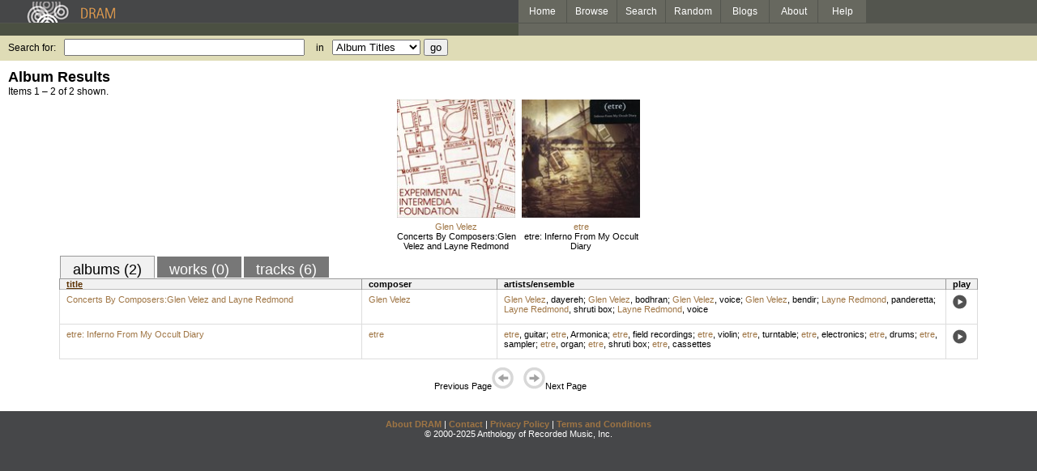

--- FILE ---
content_type: text/html; charset=UTF-8
request_url: http://www.dramonline.org/instruments/electronics/shruti-box
body_size: 2584
content:
<!DOCTYPE html PUBLIC 
	"-//W3C//DTD XHTML 1.0 Transitional//EN"
	"http://www.w3.org/TR/xhtml1/DTD/xhtml1-transitional.dtd">
<html xmlns="http://www.w3.org/1999/xhtml" xml:lang="en" lang="en">
<head>
	<title>DRAM: Shruti box</title>
	<style type="text/css">@import '//ds64zzqcnu4aw.cloudfront.net/dram-assets/styles.css';</style>
	<style type="text/css">@import '//ds64zzqcnu4aw.cloudfront.net/dram-assets/header-internal.css';</style>
	
	
	<script type="text/javascript" src="//ds64zzqcnu4aw.cloudfront.net/dram-assets/support.js"></script>

	<script src="//code.jquery.com/jquery-1.4.2.min.js" type="text/javascript"></script>
</head>
<body>

<div id="branding">
	<div id="top-bar">
		<div id="top-logo">
			<a href="http://www.dramonline.org/"><img src="//ds64zzqcnu4aw.cloudfront.net/dram-assets/images/top_bar_logo.gif" border="0" alt="DRAM"/></a>
		</div>
		<div id="top-links">
			<a href="http://www.dramonline.org"> Home </a>
			<a href="http://www.dramonline.org/performers" rel="nofollow"> Browse </a>
			<a href="http://www.dramonline.org/search" rel="nofollow"> Search </a>
			<a href="http://www.dramonline.org/random" rel="nofollow"> Random </a>
			<a href="http://www.dramonline.org/blog"> Blogs </a>
			<a href="http://www.dramonline.org/page/about"> About </a>
			<a href="http://www.dramonline.org/page/help"> Help </a>
		</div>
	</div>
	<div id="top-user-info-bar">
		<div id="colored-half-bar">&nbsp;</div>
		<div id="top-user-name-slot">
			&nbsp;
		</div>
	</div>
	<div id="top-search">
		<br/>
		<form action="http://www.dramonline.org/search" enctype="application/x-www-form-urlencoded" id="dram-search" method="post" name="dram_search">
<div class="form-item" id="form-item-q"><label class="field-label">Search for:</label><input name="dram-search[q]" size="35" type="text" value="" /></div>
<div class="form-item" id="form-item-t"><label class="field-label">in</label><select name="dram-search[t]"><option value="">Select...</option><option value="album" selected>Album Titles</option><option value="work">Work Titles</option><option value="track">Track Titles</option><option value="composer">Composers</option><option value="performer">Performers</option><option value="ensemble">Ensembles</option><option value="note">Liner Notes</option><option value="page">Documentation</option><option value="blog_entry">Blogs</option><option value="cc">Catalog Code</option></select></div>
<div class="form-item" id="form-item-d"><input name="dram-search[d]" type="hidden" value="0" /></div>
<div class="form-item" id="form-item-o"><input name="dram-search[o]" type="hidden" value="stitle" /></div>
<div class="form-item" id="form-item-page"><input name="dram-search[page]" type="hidden" value="1" /></div>
<div class="form-item" id="form-item-submit"><input name="dram-search[submit]" type="submit" value="go" /></div>
</form>
	</div>
</div>
<div id="content">




<h2>Album Results</h2>

<div class="total-results">Items 1 &ndash; 2 of 2 shown.</div>

<table id="album-art-list" align="center">
<tr>
	<td class="album-art">
		<a href="http://www.dramonline.org/albums/concerts-by-composers-glen-velez-and-layne-redmond"><img src="//ds64zzqcnu4aw.cloudfront.net/content/collections/ei_archive/images/eia014d.jpg" height="146" border="0"/></a><br/>
<a class="artist-link search-term" href="http://www.dramonline.org/composers/velez-glen">Glen Velez</a>		<br/>
		<a href="http://www.dramonline.org/albums/concerts-by-composers-glen-velez-and-layne-redmond" class="album-title">Concerts By Composers:Glen Velez and Layne Redmond</a>
	</td>
	<td class="album-art">
		<a href="http://www.dramonline.org/albums/etre-inferno-from-my-occult-diary"><img src="//ds64zzqcnu4aw.cloudfront.net/content/collections/porter/images/port4056d.jpg" height="146" border="0"/></a><br/>
<a class="artist-link search-term" href="http://www.dramonline.org/composers/etre">etre</a>		<br/>
		<a href="http://www.dramonline.org/albums/etre-inferno-from-my-occult-diary" class="album-title">etre: Inferno From My Occult Diary</a>
	</td>
</tr>
</table>

<div id="browse-tab-spacer">
<a class="type-tab current" href="http://www.dramonline.org/instruments/electronics/shruti-box?t=album&o=title&d=0" rel="nofollow">albums (2)</a> <a class="type-tab" href="javascript:void(0);" rel="nofollow">works (0)</a> <a class="type-tab" href="http://www.dramonline.org/instruments/electronics/shruti-box?t=track&o=title&d=0" rel="nofollow">tracks (6)</a>
</div>
<table id="search-results" class="dram-table" align="center">
	<tr>
		<th id='title-column'><a class="current-sort" href="http://www.dramonline.org/instruments/electronics/shruti-box?t=album&o=title&d=0" rel="nofollow">title</a></th>
		<th id='composer-column'>composer</th>
		<th id='artists-column'>artists/ensemble</th>
		<th id='play-column'>play</th>
	</tr>
	<tr>
		<td>
			<a href="http://www.dramonline.org/albums/concerts-by-composers-glen-velez-and-layne-redmond">Concerts By Composers:Glen Velez and Layne Redmond</a>
			<span class="subtitle"></span>
		</td>
		<td>
			<nobr>
<a class="artist-link search-term" href="http://www.dramonline.org/composers/velez-glen">Glen Velez</a>			</nobr>
		</td>
		<td>
<a class="artist-link search-term" href="http://www.dramonline.org/performers/velez-glen">Glen Velez</a>, <a class="instrument-link search-term" href="http://www.dramonline.org/instruments/percussion/dayereh">dayereh</a>; <a class="artist-link search-term" href="http://www.dramonline.org/performers/velez-glen">Glen Velez</a>, <a class="instrument-link search-term" href="http://www.dramonline.org/instruments/percussion/bodhran">bodhran</a>; <a class="artist-link search-term" href="http://www.dramonline.org/performers/velez-glen">Glen Velez</a>, <a class="instrument-link search-term" href="http://www.dramonline.org/instruments/voice/voice">voice</a>; <a class="artist-link search-term" href="http://www.dramonline.org/performers/velez-glen">Glen Velez</a>, <a class="instrument-link search-term" href="http://www.dramonline.org/instruments/percussion/bendir">bendir</a>; <a class="artist-link search-term" href="http://www.dramonline.org/performers/redmond-layne">Layne Redmond</a>, <a class="instrument-link search-term" href="http://www.dramonline.org/instruments/percussion/panderetta">panderetta</a>; <a class="artist-link search-term" href="http://www.dramonline.org/performers/redmond-layne">Layne Redmond</a>, <a class="instrument-link search-term" href="http://www.dramonline.org/instruments/electronics/shruti-box">shruti box</a>; <a class="artist-link search-term" href="http://www.dramonline.org/performers/redmond-layne">Layne Redmond</a>, <a class="instrument-link search-term" href="http://www.dramonline.org/instruments/voice/voice">voice</a>		</td>
		<td>
			<a href="javascript:void(0)" onclick="popupPlayer('http://www.dramonline.org/albums/concerts-by-composers-glen-velez-and-layne-redmond/player');">
				<img src="//ds64zzqcnu4aw.cloudfront.net/dram-assets/images/icon_sound.gif" 
					 onmouseover="this.src='//ds64zzqcnu4aw.cloudfront.net/dram-assets/images/icon_sound_on.gif'"
					 onmouseout="this.src='//ds64zzqcnu4aw.cloudfront.net/dram-assets/images/icon_sound.gif'" border="0"
					 alt="play"/>
			</a>
		</td>
	</tr>
	<tr>
		<td>
			<a href="http://www.dramonline.org/albums/etre-inferno-from-my-occult-diary">etre: Inferno From My Occult Diary</a>
			<span class="subtitle"></span>
		</td>
		<td>
			<nobr>
<a class="artist-link search-term" href="http://www.dramonline.org/composers/etre">etre</a>			</nobr>
		</td>
		<td>
<a class="artist-link search-term" href="http://www.dramonline.org/performers/etre">etre</a>, <a class="instrument-link search-term" href="http://www.dramonline.org/instruments/strings/guitar">guitar</a>; <a class="artist-link search-term" href="http://www.dramonline.org/performers/etre">etre</a>, <a class="instrument-link search-term" href="http://www.dramonline.org/instruments/electronics/armonica">Armonica</a>; <a class="artist-link search-term" href="http://www.dramonline.org/performers/etre">etre</a>, <a class="instrument-link search-term" href="http://www.dramonline.org/instruments/electronics/field-recordings">field recordings</a>; <a class="artist-link search-term" href="http://www.dramonline.org/performers/etre">etre</a>, <a class="instrument-link search-term" href="http://www.dramonline.org/instruments/strings/violin">violin</a>; <a class="artist-link search-term" href="http://www.dramonline.org/performers/etre">etre</a>, <a class="instrument-link search-term" href="http://www.dramonline.org/instruments/electronics/turntable">turntable</a>; <a class="artist-link search-term" href="http://www.dramonline.org/performers/etre">etre</a>, <a class="instrument-link search-term" href="http://www.dramonline.org/instruments/electronics/electronics">electronics</a>; <a class="artist-link search-term" href="http://www.dramonline.org/performers/etre">etre</a>, <a class="instrument-link search-term" href="http://www.dramonline.org/instruments/percussion/drums">drums</a>; <a class="artist-link search-term" href="http://www.dramonline.org/performers/etre">etre</a>, <a class="instrument-link search-term" href="http://www.dramonline.org/instruments/electronics/sampler">sampler</a>; <a class="artist-link search-term" href="http://www.dramonline.org/performers/etre">etre</a>, <a class="instrument-link search-term" href="http://www.dramonline.org/instruments/keys/organ">organ</a>; <a class="artist-link search-term" href="http://www.dramonline.org/performers/etre">etre</a>, <a class="instrument-link search-term" href="http://www.dramonline.org/instruments/electronics/shruti-box">shruti box</a>; <a class="artist-link search-term" href="http://www.dramonline.org/performers/etre">etre</a>, <a class="instrument-link search-term" href="http://www.dramonline.org/instruments/electronics/cassettes">cassettes</a>		</td>
		<td>
			<a href="javascript:void(0)" onclick="popupPlayer('http://www.dramonline.org/albums/etre-inferno-from-my-occult-diary/player');">
				<img src="//ds64zzqcnu4aw.cloudfront.net/dram-assets/images/icon_sound.gif" 
					 onmouseover="this.src='//ds64zzqcnu4aw.cloudfront.net/dram-assets/images/icon_sound_on.gif'"
					 onmouseout="this.src='//ds64zzqcnu4aw.cloudfront.net/dram-assets/images/icon_sound.gif'" border="0"
					 alt="play"/>
			</a>
		</td>
	</tr>
</table>

<div class="page-guide">Previous Page<img alt="Previous Page" src="//ds64zzqcnu4aw.cloudfront.net/dram-assets/images/browse_arrow_left_off.gif" />&nbsp;&nbsp;&nbsp;&nbsp;<img alt="Next Page" src="//ds64zzqcnu4aw.cloudfront.net/dram-assets/images/browse_arrow_right_off.gif" />Next Page</div>

<script type="text/javascript">
var NTPT_PGEXTRA='type=instrument&request_ip=18.221.194.52&user_id=0&name=Shruti+box&eventType=browse';
</script>

</div>


<div id='footer'>
<a href="http://www.dramonline.org/page/about">About DRAM</a> |
<a href="http://www.dramonline.org/page/contact">Contact</a> |
<a href="http://www.dramonline.org/page/privacy-policy">Privacy Policy</a> |
<a href="http://www.dramonline.org/page/terms-and-conditions">Terms and Conditions</a>
<br/>
&copy; 2000-2025 Anthology of Recorded Music, Inc.
</div>

<script type="text/javascript">
var gaJsHost = (("https:" == document.location.protocol) ? "https://ssl." : "http://www.");
document.write(unescape("%3Cscript src='" + gaJsHost + "google-analytics.com/ga.js' type='text/javascript'%3E%3C/script%3E"));
</script>
<script type="text/javascript">
var pageTracker = _gat._getTracker("UA-3493189-1");
pageTracker._initData();
pageTracker._trackPageview();
</script>


<!-- BEGIN: Scholarly iQ Page Tag -->
<!-- Copyright 2001-2010, IBM Corporation All rights reserved. -->
<script language="JavaScript" src="//dramtag.scholarlyiq.com/ntpagetag.js"></script>
<noscript>
<img src="//dramtag.scholarlyiq.com /ntpagetag.gif?js=0" height="1" width="1" border="0" hspace="0" vspace="0" alt="">
</noscript>
<!-- END: Scholarly iQ Page Tag -->

<!--
Generated for app-prod-a8411543
-->

</body>
</html>

--- FILE ---
content_type: text/css
request_url: http://ds64zzqcnu4aw.cloudfront.net/dram-assets/styles.css
body_size: 13201
content:
/*********************************************
 * Global Styles
 *********************************************/

body {
	font-family: Helvetica, Arial, sans-serif;
	background-color: #464749;
	color: #fff;
	margin: 0 0 0 0;
	padding: 0 0 0 0;
}

a,
a:visited,
a:active,
a:link {
	color: #9f7544;
	text-decoration: none;
}

a:hover {
	color: #9f7544;
	text-decoration: underline;
}

h1 a {
	text-decoration: none;
}

h1, h2, h3, h4 {
	margin: 0px;
	padding: 0px;
}

dd {
	padding-bottom: 15px;
}

.block-tt {
	font-family: Courier, Courier New, mono;
	padding-left: 10px;
	margin: 5px 0 5px 0;
}

.drambox {
	color: #000;
	margin-top: 20px;
	background-color: #fff;
	border-top:1px solid #999999;
	border-left: 1px solid #999999;
	border-right: 1px solid #999999;
	border-bottom: 1px solid #999999;
	padding-top: 10px;
	padding-left: 10px;
}

#branding {
	border-collapse: collapse;
	width: 100%;
	margin: 0 0 0 0;
	padding: 0 0 0 0;
}

#branding .search {
	background-color: #dfdcb6;
	height: 30px;
	padding-top: 3px;
}

#branding .search .field-label {
	display: inline;
	font-weight: normal;
	font-size: 12px;
	color: #000;
	padding: 0 10px 0 10px;
}

#branding .left {
	height: 10px;
	width: 50%;
	background-color: #4b5042;
}

#branding .right {
	height: 10px;
	width: 50%;
	background-color: #67685f;
}

#branding .links {
	background-color: #53554e;
	padding-right: 4px;
	white-space: nowrap;
}

#branding .links a {
	background-color: #67685f;
	color: #fff;
	padding: 10px 10px 8px 10px;
	margin-right: 1px;
	height: 100%;
	font-size: 12px;
	text-decoration: none;
}

#branding .links a:hover {
	background-color: #53554e;
	color: #9f7544;
}

#branding .top-bar {
	height: 30px;
	vertical-align: bottom;
}

#footer {
	margin-top: 10px;
	font-size: 11px;
	text-align: center;
}

#footer a {
	font-weight: bold;
}

#content {
	font-size: 12px;
	color: #000;
	background-color: #fff;
	padding: 10px 10px 15px 10px;
	height: 100%;
	clear: right;
}

#navigation {
	width: 240px;
}

#navigation h3 {
	margin-top: 15px;
}

a.instrument-link,
a.instrument-link:link,
a.instrument-link:active,
a.instrument-link:visited {
	color: black;
	text-decoration: none;
}

a.instrument-link:hover {
	color: #604729;
	text-decoration: underline;
}

.labeled-list {
	font-size: 11px;
}

.labeled-list label {
	font-weight: bold;
}

#dram-search .form-item {
	display: inline;
}

#dram-search {
	margin: 0;
}

#dram-search a {
	font-size: 11px;
}

.current-user-info {
	font-size: 11px;
	padding: 0;
	margin: 0;
	text-align: right;
}

label .required {
	color: #800;
	font-weight: bold;
}

.form-error {
	border: 1px solid #aa6666;
	background-color: #ff9999;
}

.form-error .form-help {
	color: #aa0000;
}

.error {
	color: red;
}

.message {
	color: green;
}

#login-table td {
	vertical-align: top;
}

.dram-table {
	clear: both;
	background-color: #fff;
	color: #000;
	font-size: 11px;
	border-collapse: collapse;
	border-spacing: 0px;
}

.dram-table th {
	background-color: rgb(241,241,241);
	border-top:1px solid #999999;
	border-left: 1px solid #999999;
	border-right: 1px solid #999999;
	border-bottom: 1px solid #bbbbbb;
	text-align:left;
	padding: 0px 8px 0px 8px;
}

.dram-table td {
	border-left: 1px solid #dddddd;
	border-right: 1px solid #dddddd;
	border-bottom: 1px solid #dddddd;
	vertical-align: top;
	padding: 0px 8px 0px 8px;
}

/*********************************************
 * Members Page Styles
 *********************************************/
#signup-form .subheading {
	font-size: 16px;
	font-weight: bold;
	padding-top: 20px;
	margin-bottom: 10px;
	width: 100%;
	border-bottom: 1px dotted #777;
}

#form-item-info {
	float: left;
}

#form-item-billing {
	float: left;
	margin-left: 60px;
}

#form-item-level {
	float: left;
	clear: right;
	margin-left: 60px;
}

#form-item-create {
	clear: both;
}

#form-item-level label {
	display: block;
}

#form-item-level label.details {
	font-size: 10px;
	color: #777;
	padding-left: 20px;
}

/*********************************************
 * Page Navigation Styles
 *********************************************/
#side-nav-list {
	margin-left: 0px;
	padding-left: 0px;
	padding-top: 0px;
	margin-top: 0px;
	width: 240px;
	float: left;
	height: 100%;
}
#side-nav-list li {
	list-style: none;
	padding-right: 0px;
}

#side-nav-list li a{
	width: 100%;
}

#logo{
	padding-bottom: 20px;
}
#side-nav-list li.navigation-header {
	margin-top: 15px;
	font-weight: bold;
	font-size: 1.2em;
}

/*********************************************
 * Home Page Styles
 *********************************************/

#news-cell {
	font-size: 11px;
	color: #d8d8d8;
	padding-bottom: 30px;
	padding-left: 10px;
	background-color: #414244;
}

#news-cell h1 {
	color: #cb9658;
	font-size: 18px;
	font-weight: normal;
}

#news-cell strong {
	font-size: 14px;
}

#mission {
	width: 600px;
}

#most-popular-summary {
	width: 100%;
	padding-top: 20px;
}

#most-popular-summary td {
	font-size: 11px;
	vertical-align: top;
	padding-left: 10px;
	padding-right: 15px;
	width: 20%;
	line-height: 135%;
}

#most-popular-summary h3 {
	margin-top: 10px;
}

#most-popular-summary h3 a {
	color: #000;
	text-decoration: none;
}

#most-popular-summary ul {
	padding-left: 0;
	margin-left: 0;
}

#most-popular-summary li {
	list-style: none;
}

#most-popular-summary li.more {
	font-weight: bold;
	padding-top: 10px;
}

/*********************************************
 * Browse Page Styles
 *********************************************/
#album-art-list {
	margin-bottom: 10px;
}

#browse-table {
	width: 100%;
}

#browse-table td {
	line-height: 135%;
	padding: 0px 5px 0px 5px;
}

#prefix-form .field-label,
#prefix-form .form-item {
	display: inline;
}

h3.instrument-category {
	border-bottom: 1px solid #ddd;
}

h3.instrument-category,
h3.instrument-category a {
	margin-top: 10px;
	font-size: 16px;
	color: #4b5042;
}

/*********************************************
 * Search Page Styles
 *********************************************/

#search-results #composer-column,
#main-results #composer-column {
	width: 150px;
}

/*
#search-results .title-column a,
#main-results .title-column a {
	font-size: 12px;
}
*/

#search-results .subtitle,
#main-results .subtitle {
	display: block;
	font-size: 10px;
	color: #777;
}

#search-results .subtitle,
#main-results .subtitle {
	display: block;
	font-size: 10px;
	color: #777;
}

.tab-content {
	border: 1px solid #777;
	padding: 5px;
}

.type-tab {
	font-size: 18px;
	background-color: #777;
	padding: 6px 15px 0px 15px;
	margin-top: 10px;
}

a.type-tab {
	color: #fff;
}

.type-tab.current {
	border-top: 1px solid #999;
	border-right: 1px solid #999;
	border-left: 1px solid #999;
	border-bottom: 1px solid rgb(241,241,241);
	background-color: rgb(241,241,241);
}

a.type-tab.current {
	color: #000;
}

.more-results-link {
	font-weight: bold;
	padding-left: 5px;
}

.page-guide {
	position: relative;
	left: -10px;
	font-size: 11px;
	padding: 10px 10px 10px 10px;
	text-align: center;
}

.page-guide a {
	text-decoration: none;
}

.search-instructions {
	font-weight: bold;
	color: #9f7544;
	font-size: 16px;
	width: 600px;
}

.search-message .main {
	color: #9f7544;
	font-size: 14px;
}

.search-message p {
	font-size: 10px;
	margin: 0;
	padding: 0;
}

.album-art {
	text-align: center;
	vertical-align: top;
	width: 150px;
	font-size: 11px;
}

.album-art img {
	margin-bottom: 5px;
}

.album-art .album-title {
	color: #000;
}

#browse-tab-spacer {
	margin-left: 5%;
	padding-left: 1px;
}

#search-header{
	width: 90%;
}

#search-results {
	width: 90%;
}

#search-results th a.current-sort {
	color: #5b3100;
	text-decoration: underline;
}

#search-results td {
	padding: 6px 8px 12px 8px;
}

#search-results #title-column {
	width: 33%;
}

#type-column {
	width: 30px;
}

#play-column {
	width: 20px;
}

#delete-column {
	width: 20px;
}

/*********************************************
 * Playlist Page Styles
 *********************************************/
#personal-playlists,
#shared-playlists {
	width: 400px;
}

#playlist-items td {
	padding-top: 3px;
}

#create-new-playlist-cell{
	font-weight: bold;
	text-align: right;
}

#drag-column {
	border: 0px;
	background-color: #fff;
}

td.item-runtime {
	text-align: right;
	padding-left: 10px;
	padding-right: 5px;
}

td.drag-thumb {
	border-left: 0px;
	border-right: 0px;
	border-bottom: 0px;
	padding: 0;
	cursor: move;
}

td.drag-thumb {
	text-align: right;
}

p.unapproved {
	background-color: #fdfedf;
}

#form-item-catalog_code label {
	display: inline;
}

/*********************************************
 * Detail Page Styles
 *********************************************/

h3.item-title {
	padding-bottom: 10px;
}

h3.item-title label {
	font-size: 14px;
	font-weight: normal;
	color: #999;
}

.playlist-control {
	display: none;
}

#embedded-player {
	width: 400px;
	padding: 10px 10px 10px 10px;
	margin-top: 10px;
	margin-bottom: 10px;
}

#embedded-player.detached {
	background-color: #ccc;
	color: #888;
}

#player-plugin {
	display: none;
}

#player-controls {
	font-size: 14px;
	background-color: #ccca9e;
	padding: 5px;
	width: 275px;
	margin-bottom: 20px;
}

#player-controls label {
	font-weight: bold;
}

#player-controls a {
	font-size: 18px;
	font-weight: bold;
	padding-left: 10px;
	padding-right: 10px;
}

#item-details {
	padding-bottom: 30px;
	padding-top: 10px;
	padding-left: 10px;
}

#item-permalink {
	padding-bottom: 10px;
}

#primary-info {
	width: 200px;
	vertical-align: top;
}

#item-running-time,
#item-performers {
	margin-bottom: 10px;
}

#album-details {
	padding-bottom: 30px;
}

#secondary-info,
#album-cover,
#album-info {
	vertical-align: top;
}

#album-cover {
	width: 200px;
}

#album-title {
	font-size: 14px;
}

#release-info {
	margin-top: 10px;
	margin-bottom: 10px;
}

#album-composers,
#album-performers {
	margin-bottom: 10px;
}

#track-list .runtime {
	text-align: right;
	padding-right: 20px;
	width: 100px;
}

#track-list {
	font-size: 12px;
	border-collapse: collapse;
}

.subitem-details {
	display: none;
}

.subitem-details.selected {
	display: block;
	background-color: #fff;
}

.item-row.selected {
	background-color: #fff;
}

.selection-arrow {
	display: none;
	position: absolute;
	z-index: 100;
}

.drambox.details {
	background-color: #e5e4db;
}

#link-buttons {
	margin-bottom: 20px;
}

a.link-button {
	font-size: 12px;
	text-decoration: none;
}

a.link-button img {
	vertical-align: middle;
	padding-right: 7px;
	padding-left: 7px;
	padding-bottom: 3px;
}

#album-cover img {
	padding-bottom: 10px;
}

.emphasis-area {
	background-color: #ccca9e;
	padding: 5px;
	margin-bottom: 20px;
}

#note-popup-link {
	display: block;
	font-weight: bold;
	font-size: 16px;
	padding: 10px;
}

/*********************************************
 * Edit Form Styles
 *********************************************/

label.field-label {
	display: block;
	font-weight: bold;
	font-size: 11px;
}

.form-item {
	margin-bottom: 5px;
}

.form-help {
	font-size: 11px;
	color: #777;
}

#form-item-cancel,
#form-item-save {
	display: inline;
}

.ac_choices {
	color: black;
}

/**********************************************
 * Blog Page Styles
 **********************************************/
a.blog-category-link:link,
a.blog-category-link:active,
a.blog-category-link:visited,
a.blog-category-link:hover {
	color: #555;
}

.blog-entries {
	width: 220px;
}

.blog-entry {
	margin-bottom: 15px;
}

a.blog-category-header-link {
	color: #000;
	font-size: 14px;
	font-weight: bold;
	padding: 10px;
}

a.blog-category-header-link.active:link,
a.blog-category-header-link.active:active,
a.blog-category-header-link.active:visited {
	background-color: #eee;
}

a.blog-category-header-link:link,
a.blog-category-header-link:active,
a.blog-category-header-link:visited {
	background-color: #fdfedf;
}

a.blog-category-header-link.active:hover,
a.blog-category-header-link:hover {
	background-color: #ddd;
	text-decoration: none;
}

.blog-links {
	margin-top: 15px;
	margin-bottom: 25px;
}

/**********************************************
 * Login Page Styles
 **********************************************/
.active {
	background-color: #DDD;
}

a.active {
	color: #000;
	text-decoration: none;
	font-weight: bold;
}

.tab-link {
	padding: 3px 10px 4px 10px;
	line-height: 155%;
}

.tab-page {
	padding: 7px;
	width: 300px;
	height: 130px;
}

.tab-page label.help {
	font-size: 11px;
	line-height: 24px;
}

#login-form {
	display: none;
}

#trial-form {
	display: none;
}

/**********************************************
 * Letter Index Styles
 **********************************************/

#institution-index {
	margin-top: 10px;
}

.letter-bar {
	margin: 0;
	padding: 0;
	border-bottom: 1px solid black;
}

.index-letter a {
	padding: 4px 4px 0px 4px;
	margin-right: 4px;
	background-color: #dfdcb6;
	font-size: 16px;
	font-weight: bold;
	text-decoration: none;
}

.index-letter a:hover,
.index-letter a.active {
	background-color: #4b5042;
	color: #fff;
}

.letter-group {
	display: none;
	margin-top: 10px;
	background-color: #fff;
}

/**********************************************
 * Page Page Styles
 **********************************************/
.spacer {
	clear: both;
	width: 0px;
	height: 0px;
}

.page { 
	margin-left:240px;
}

--- FILE ---
content_type: text/css
request_url: http://ds64zzqcnu4aw.cloudfront.net/dram-assets/header-internal.css
body_size: 1696
content:
/**********************************************
 * Header-Internal Styles
 **********************************************/

#branding {
	border-collapse: collapse;
	height: 75px;
	margin: 0;
	padding: 0;
}

#branding #top-bar {
	color: #464748;
	height: 28px;
	top: 0;
	width: 100%;
	vertical-align: bottom;
}

#branding #top-logo {
	background-color: #464748;
	float: left;
	padding-bottom: 1px;
	padding-top: 2px; 
	width: 50%;
}

#branding #top-logo a img{
	padding-left: 1px;
}

#branding #top-links {
	background-color: #53554e;
	clear: right;
	float: left;
	width: 50%;
}

#branding #top-links a {
	background-color: #67685f;
	color: #fff;
	float: left;
	font-size: 12px;
	height: 28px;
	line-height: 28px; 
	margin-right: 1px;
	min-width: 39px;
	padding: 0px 10px 0 10px;
	text-align: center;
	text-decoration: none;
}

#branding #top-links a:hover {
	background-color: #53554e;
	color: #9f7544;
}

#branding #top-user-info-bar {
	position: absolute;
	left: 0px ! important;
	border-top: solid 1px #53554e;
	background-color: #67685f;
	width: 100%;
	overflow: hidden;
}

#branding #top-user-info-bar #colored-half-bar {
	background-color: #4B5042;
	float: left;
	font-size: 11px;
	height: 14px;
	padding-top: 1px;
	width: 50%;
}

#branding #top-user-info-bar #top-user-name-slot {
	float: left;
	font-size: 11px;
	height: 14px;
	text-align: right;
	width: 49%;
}

#branding #top-search {
	background-color: #dfdcb6;
	clear: both;
	padding: 0 0 6px 0;
	width: 100%;
}

#branding #top-search .field-label {
	color: #000;
	display: inline;
	font-size: 12px;
	font-weight: normal;
	padding: 0 10px 0 10px;
}

#dram-search .form-item {
	display: inline;
}

#dram-search a {
	font-size: 11px;
}
